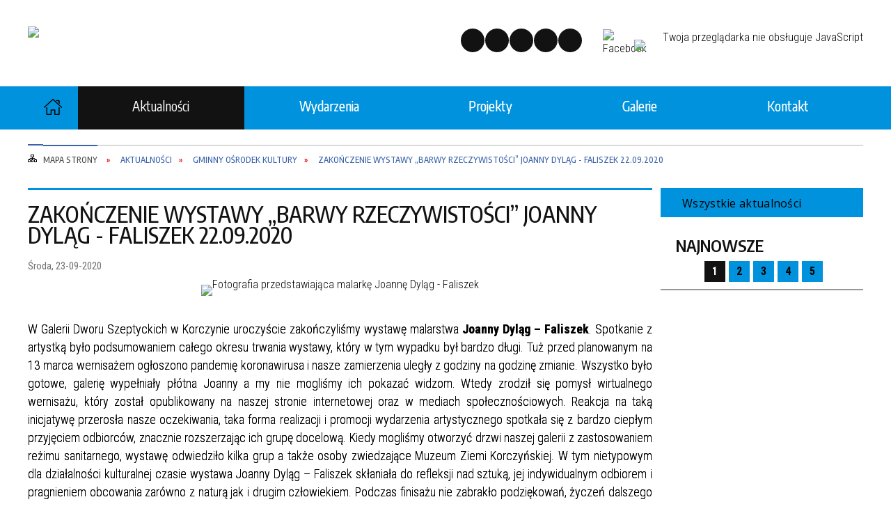

--- FILE ---
content_type: text/html; charset=utf-8
request_url: https://gok.korczyna.pl/aktualnosc-151-zakonczenie_wystawy_barwy.html
body_size: 14626
content:
<!DOCTYPE html>
<html lang="pl"  itemscope="itemscope" itemtype="http://schema.org/WebPage" xmlns="http://www.w3.org/1999/xhtml">
    <head>
        <!-- METAS - - - - - - - - - - - - - - - - - - - - - - - - - - - - - -->
        <title itemprop="name">Zakończenie wystawy „Barwy Rzeczywistości” Joanny Dyląg - Faliszek 22.09.2020 - Gminny Ośrodek Kultury w Korczynie - aktualności</title>
<meta http-equiv="Content-Type" content="text/html; charset=utf-8">
	<meta name="title" content="Zakończenie wystawy „Barwy Rzeczywistości” Joanny Dyląg - Faliszek 22.09.2020 - Gminny Ośrodek Kultury w Korczynie - aktualności">
	<meta name="description" content="Aktualności W Galerii Dworu Szeptyckich w Korczynie uroczyście zakończyliśmy wystawę malarstwa Joanny Dyląd – Faliszek. Spotkanie z artystką było podsumowaniem całego okresu trwania wystawy (...)">
	<meta name="keywords" content="gminny, ośrodek, kultury, gok, korczyna, kultura, sztuka, społeczeństwo, dom, zajęcia, artystyczne, rozwój, imprezy">
	<meta name="author" content="CONCEPT Intermedia www.sam3.pl">
	<meta name="robots" content="index, follow">
        <meta name="viewport" content="width=device-width" >        
        
        <!-- EXTERNALS - - - - - - - - - - - - - - - - - - - - - - - - - - - -->		
        <link rel="shortcut icon" href="/themes/skin_137/images/favicon.ico" >
        <link rel="alternate" type="application/rss+xml"  title="RSS 2.0" href="https://gok.korczyna.pl/aktualnosci.xml">
		
		

		
        	<link rel="stylesheet" type="text/css" media="all" href="/themes/skin_137/css/common.css">
	<link rel="stylesheet" type="text/css" media="all" href="/css/concept.gallery.css">
	<link rel="stylesheet" type="text/css" media="all" href="/css/_global.css">
	<link rel="stylesheet" type="text/css" media="screen" href="/wcag_video_player/ableplayer.min.css">
	<link rel="stylesheet" type="text/css" media="all" href="/css/icons_library.css">
	<link rel="stylesheet" type="text/css" media="screen" href="/css/jquery-ui-1.13.2/jquery-ui.min.css">
	<link rel="stylesheet" type="text/css" media="screen" href="/js/fancyBox/jquery.fancybox.css">
	<link rel="stylesheet" type="text/css" media="print" href="/css/print_strona.css">
	<link rel="stylesheet" type="text/css" media="all" href="/themes/skin_137/css/responsive.css">
	<link rel="stylesheet" type="text/css" media="all" href="/themes/skin_137/css/_multisite.css">
	<link rel="stylesheet" type="text/css" media="all" href="/css/concept-carousel.css">
	<link rel="stylesheet" type="text/css" media="screen" href="/themes/skin_137/css/custom_styles/gminny_osrodek_kultury_custom_styles.css">

        <!-- JAVASCRIPTS - - - - - - - - - - - - - - - - - - - - - - - - - - -->
                <script src="/js/jquery/jquery-1.12.4.min.js"></script>
        <script src="/js/jquery/jquery-3.1.1.min.js"></script>
        <script src="/js/jquery/jquery-ui-1.13.2.min.js"></script>
        <script src="/js/hammer.min.js"></script>
        <script src="/js/jquery/jquery.ui.datepicker.min.js"></script> 
        <script src="/js/jquery/jquery-ui-timepicker-addon.min.js"></script> 
		<script src="/js/whcookies.min.js" ></script>
        
        <script>
//<![CDATA[
document.write("<style>.zajawka { visibility: hidden; }</style>");
//]]>
</script>
        <!-- cdn for modernizr, if you haven't included it already -->
        <!-- script src="http://cdn.jsdelivr.net/webshim/1.12.4/extras/modernizr-custom.js"></script -->
        <!-- polyfiller file to detect and load polyfills -->
        <!-- script src="http://cdn.jsdelivr.net/webshim/1.12.4/polyfiller.js"></script -->

                <script>
        function get_upload_image_size(dimension)
        {
        if($dimension == 'x')
        return 392;
        else
        return 217;
        }
        </script>
        
        <script src="/js/multisite.js"></script>
<script src="/js/menu.min.js"></script>
<script src="/js/functions.js"></script>
<script src="/js/jquery/concept-rotator.js"></script>
<script src="/js/jquery/jquery.easing.1.3.js"></script>
<script src="/js/gsap/TweenMax.min.js"></script>
<script src="/js/gsap/plugins/ScrollToPlugin.min.js"></script>
<script src="/js/gsap/plugins/CSSPlugin.min.js"></script>
<script src="/js/gsap/easing/EasePack.min.js"></script>
<script src="/js/concept.gallery.js?ver=3.0"></script>
<script src="/js/akceslab-ytplayer.js"></script>
<script src="/wcag_video_player/ableplayer.min.js"></script>
<script src="/wcag_video_player/thirdparty/js.cookie.js"></script>
<script src="/js/concept_carousel_v1_0.js"></script>
		
        <meta name=”deklaracja-dostępności” content=”/deklaracja_dostepnosci.html”>
    </head>
        <body class="module-aktualnosci action-show">
       
                <div class="page_title" style="display: none">
            Gminny Ośrodek Kultury w Korczynie - gok.korczyna.pl
<br><span class="data">Wygenerowano:&nbsp;28-01-2026</span>        </div>
        
        <h1 hidden>Gminny Ośrodek Kultury w Korczynie - gok.korczyna.pl
</h1>

        <div id="page_content">       
            <div id="overlay" onclick="clear_other_mobile_active_elements();toggle_body_overflow();"></div>
            <div id="page_container">                <table role="presentation" id="table_1" class="sekcja-paneli" style="width: 100%;">
<tbody>	<tr>
		<td id="FULL_HEAD" class="panel">
			<div>
<div class="wcag_links">
	<div class="links">
		<div class="hidden">
			<a href="#content" data-offset="-300" class="scroll_to">Przejdź do treści</a>
		</div>
		
		<div class="hidden"><div tabindex="0" onclick="jQuery('body').scrollTo('*[id^=\'search_comn_\']'); jQuery('*[id^=\'search_comn_\']').val('').focus();">Przejdź do Wyszukiwarki</div></div>
		<div class="hidden"><a class="mapa_strony" tabindex="0" href="/mapa_strony.html">Przejdź do mapy strony</a></div>
		<div class="hidden"><div tabindex="0" onclick="jQuery('body').scrollTo('*[id^=\'mainMenu_\']'); jQuery(':focusable', jQuery('*[id^=\'mainMenu_\']'))[0].focus();">Przejdź do Menu</div></div>
	</div>
</div>

<script>
	jQuery('.scroll_to').css('cursor' , 'pointer').click(function () {
	var target = jQuery(this).attr('href');
	jQuery('html, body').animate({
	scrollTop: jQuery(target).offset().top -140
	}, 1000);
	});
</script>



        
	

    <div class="miejsce-banerowe logo_w_naglowku " >
        <div class="pole-banerowe noprint" style="flex-grow: 1; " >
<a href="https://gok.korczyna.pl/" target="_blank"><img src="/uploads/pub/img_files/img_160/bb530607293496f2d44616fecba824c467b7e4e9.png" width="100" height="78" alt="Logo nagłówka - kliknięcie spowoduje otwarcie nowego okna" loading="lazy" title="" onclick="jQuery.ajax({
	type:'POST',
	url:'/banery/click/id/160.html',
	dataType:'html'})"><span class="baner_title" style="display:none;">Logo nagłówka</span></a></div>
<div class="noprint pole-banerowe">
<script>
    (function(d){
      var s = d.createElement("script");
      /* uncomment the following line to override default position*/
      /* s.setAttribute("data-position", 3);*/
      /* uncomment the following line to override default size (values: small, large)*/
      /* s.setAttribute("data-size", "small");*/
      /* uncomment the following line to override default language (e.g., fr, de, es, he, nl, etc.)*/
      /* s.setAttribute("data-language", "language");*/
      /* uncomment the following line to override color set via widget (e.g., #053f67)*/
       s.setAttribute("data-color", "#0092DD");
      /* uncomment the following line to override type set via widget (1=person, 2=chair, 3=eye, 4=text)*/
      /* s.setAttribute("data-type", "1");*/
      /* s.setAttribute("data-statement_text:", "Our Accessibility Statement");*/
      /* s.setAttribute("data-statement_url", "http://www.example.com/accessibility")";*/
      /* uncomment the following line to override support on mobile devices*/
      /* s.setAttribute("data-mobile", true);*/
      /* uncomment the following line to set custom trigger action for accessibility menu*/
      /* s.setAttribute("data-trigger", "triggerId")*/
      s.setAttribute("data-account", "MsFIrZrGxc");
      s.setAttribute("src", "https://cdn.userway.org/widget.js");
      (d.body || d.head).appendChild(s);
    })(document)
    </script>
    <noscript>Please ensure Javascript is enabled for purposes of <a href="https://userway.org">website accessibility</a></noscript>
  
</div>
        </div>




    <div class="miejsce-banerowe logo_w_naglowku_zadokowane " >
        <div class="pole-banerowe noprint" style="flex-grow: 1; " >
<a href="https://gok.korczyna.pl/" target="_self"><img src="/uploads/pub/img_files/img_117/848ef429d7a42e7c91fb55a93ee3e9e8fcc0f96f.png" width="60" height="47" alt="logo w nagłówku wersja responsywna" loading="lazy" title="" onclick="jQuery.ajax({
	type:'POST',
	url:'/banery/click/id/117.html',
	dataType:'html'})"><span class="baner_title" style="display:none;">logo w nagłówku wersja responsywna</span></a></div>
        </div>


<script>
    function toggleGlobalPause()
    {
        globalPause = !globalPause;
        jQuery("#hyperss .slide-image").toggleClass("stopped");
        jQuery(".stop-anim").toggleClass("play");

        var x = jQuery(".stop-anim").text();

        if (x == 'Wznów animacje') {
            jQuery(".stop-anim").text("Zatrzymaj animacje");
            jQuery(".stop-anim").attr("title", "Zatrzymaj animacje");
        } else {
            jQuery(".stop-anim").text("Wznów animacje");
            jQuery(".stop-anim").attr("title", "Wznów animacje");
        }
    }
</script>	

<div class="accesible" >
   <div class="stop-anim" title="Zatrzymaj animacje" tabindex="0" onclick="toggleGlobalPause();">Zatrzymaj animacje</div>
        <div class="wheelchair" title="Informacje o dostępności" onclick="location = ('https://gok.korczyna.pl/strona-3354-informacje_o_dostepnosci.html');"></div>
    <div class="deklaracja_dostep" title="Deklaracja dostępności" onclick="location = ('https://gok.korczyna.pl/deklaracja_dostepnosci.html');"></div>
    <div class="deaf" title="Informacje dla niesłyszących" onclick="location = ('https://gok.korczyna.pl/strona-3355-informacje_dla_nieslyszacych.html');"></div>
    <div class="contrast" title="Informacje o kontraście" onclick="location = ('https://gok.korczyna.pl/strona-3356-informacja_o_kontrascie.html');"></div>
    </div>



    <div class="miejsce-banerowe facebook " >
        <div class="pole-banerowe noprint" style="flex-grow: 1; " >
<img src="/uploads/pub/img_files/img_159/fb.jpg" width="32" height="32" alt="Facebook" loading="lazy" title="" onclick="jQuery.ajax({
	type:'POST',
	url:'/banery/click/id/159.html',
	dataType:'html'})"><span class="baner_title" style="display:none;">Facebook</span></div>
        </div>




    <div class="miejsce-banerowe epupbip " >
        <div class="pole-banerowe noprint" style="flex-grow: 1; " >
<a href="https://korczyna.bip.gov.pl/gminne-jednostki-organizacyjne/gminny-osrodek-kultury-w-korczynie.html" target="_blank"><img src="/uploads/pub/img_files/img_148/bip.jpg" width="29" height="36" alt="BIP - kliknięcie spowoduje otwarcie nowego okna" loading="lazy" title="" onclick="jQuery.ajax({
	type:'POST',
	url:'/banery/click/id/148.html',
	dataType:'html'})"><span class="baner_title" style="display:none;">BIP</span></a></div>
        </div>


<section class="component wyszukiwarka-wrapper " >

            <header class="belka hidden-wcag">
            <h2 class="title"><span>Wyszukiwarka</span></h2>
        </header>
    
    <div class="comn-wyszukiwarka" role="search">
        
        
        <div id="search_box_comn_srch_ba1ef23c89d6e295e492815e48dc60fd">
            <span class="warning show-delayed">Twoja przeglądarka nie obsługuje JavaScript</span>
        </div>

        <div class="cl"></div>
    </div>

    <script>
//<![CDATA[
jQuery.ajax({
	type:'POST',
	url:'/Common/getSearchAllForm/disp/none/hash_id/comn_srch_ba1ef23c89d6e295e492815e48dc60fd.html',
	dataType:'html',
	success:function(data, textStatus){jQuery('#search_box_comn_srch_ba1ef23c89d6e295e492815e48dc60fd').html(data);},
	complete:function(XMLHttpRequest, textStatus){wcagstinks(jQuery("#adv_form")); updateAdvSearchWidth(); jQuery("#adv_form");}})
//]]>
</script>
</section>
<div class="cl"></div>
<nav class="glowneMenu" data-component-name="comn_mainmenu" id="mainMenu_e7afe436aa11114b84b9d7edf9d50602-wrapper" aria-labelledby="mainMenu_e7afe436aa11114b84b9d7edf9d50602-label">   
    <h2 id="mainMenu_e7afe436aa11114b84b9d7edf9d50602-label" class="hidden-wcag">Menu główne </h2>
    <div class="okazja_top2"></div>
    <div class="okazja_top3"></div>
    		
				
        <ul class="mainMenu simplified " id="comn_e7afe436aa11114b84b9d7edf9d50602">
         <li class="block block_nr_1" id="comn_e7afe436aa11114b84b9d7edf9d50602_pos_1" data-color="#0092DD">
<a target="_self" class="menu-level-1 no-submenu" style="color:#fff; border-color:#0092DD; background: #0092DD;" href="/"><span class="menu_select_left" style="background:#0092DD;"></span><span class="menu_select_right" style="background:#0092DD;"></span><span class="menu_select_bottom" style="background:#0092DD;"></span><span style="background:#0092DD;" class="tytul_menu">Strona główna</span></a>
</li> <li class="block block_nr_2" id="comn_e7afe436aa11114b84b9d7edf9d50602_pos_2" data-color="#0092DD">
<a target="_self" class="menu-level-1 no-submenu" style="color:#fff; border-color:#0092DD; background: #0092DD;" href="/aktualnosci-lista.html"><span class="menu_select_left" style="background:#0092DD;"></span><span class="menu_select_right" style="background:#0092DD;"></span><span class="menu_select_bottom" style="background:#0092DD;"></span><span style="background:#0092DD;" class="tytul_menu">Aktualności</span></a>
</li> <li class="block block_nr_3" id="comn_e7afe436aa11114b84b9d7edf9d50602_pos_3" data-color="#0092DD">
<a target="_self" class="menu-level-1 no-submenu" style="color:#fff; border-color:#0092DD; background: #0092DD;" href="/strona-3473-wydarzenia.html"><span class="menu_select_left" style="background:#0092DD;"></span><span class="menu_select_right" style="background:#0092DD;"></span><span class="menu_select_bottom" style="background:#0092DD;"></span><span style="background:#0092DD;" class="tytul_menu">Wydarzenia</span></a>
</li> <li class="block block_nr_4" id="comn_e7afe436aa11114b84b9d7edf9d50602_pos_4" data-color="#0092DD">
<a target="_self" class="menu-level-1 no-submenu" style="color:#fff; border-color:#0092DD; background: #0092DD;" href="/strona-3495-projekty.html"><span class="menu_select_left" style="background:#0092DD;"></span><span class="menu_select_right" style="background:#0092DD;"></span><span class="menu_select_bottom" style="background:#0092DD;"></span><span style="background:#0092DD;" class="tytul_menu">Projekty</span></a>
</li> <li class="block block_nr_5" id="comn_e7afe436aa11114b84b9d7edf9d50602_pos_5" data-color="#0092DD">
<a target="_self" class="menu-level-1 no-submenu" style="color:#fff; border-color:#0092DD; background: #0092DD;" href="/galerie.html"><span class="menu_select_left" style="background:#0092DD;"></span><span class="menu_select_right" style="background:#0092DD;"></span><span class="menu_select_bottom" style="background:#0092DD;"></span><span style="background:#0092DD;" class="tytul_menu">Galerie</span></a>
</li> <li class="block block_nr_6" id="comn_e7afe436aa11114b84b9d7edf9d50602_pos_6" data-color="#0092DD">
<a target="_self" class="menu-level-1 no-submenu" style="color:#fff; border-color:#0092DD; background: #0092DD;" href="/strona-3387-kontakt.html"><span class="menu_select_left" style="background:#0092DD;"></span><span class="menu_select_right" style="background:#0092DD;"></span><span class="menu_select_bottom" style="background:#0092DD;"></span><span style="background:#0092DD;" class="tytul_menu">Kontakt</span></a>
</li>        </ul>
		
		                <script>
//<![CDATA[
                var candidate = document.getElementById('comn_e7afe436aa11114b84b9d7edf9d50602_pos_2');
                candidate.className += ' sel';
        
//]]>
</script>                 		
    </nav>
<div class="cl"></div>			</div>
		</td>
	</tr>
	<tr>
		<td id="PAN_HEAD" class="panel">
			<div>
<nav class="navigator" id="breadcrumbs" aria-labelledby="breadcrumbs-label">
    <h2 id="breadcrumbs-label" class="hidden-wcag">Breadcrumbs</h2>
    
    <ul itemscope itemtype="http://schema.org/BreadcrumbList">
        
    <li itemprop="itemListElement" itemscope itemtype="http://schema.org/ListItem"><a class="navigator_home" property="item" typeof="WebPage" itemprop="item" itemtype="https://schema.org/Thing" itemscope="itemscope" id="nav-pos-mapa_strony" href="/mapa_strony.html"><span itemprop="name">Mapa Strony</span></a><meta itemprop="position" content="1"></li><li itemprop="itemListElement" itemscope itemtype="http://schema.org/ListItem"><a property="item" typeof="WebPage" itemprop="item" itemtype="https://schema.org/Thing" itemscope="itemscope" id="nav-pos-aktualnosci" href="/aktualnosci-lista.html"><span itemprop="name">Aktualności</span></a><meta itemprop="position" content="2"></li><li itemprop="itemListElement" itemscope itemtype="http://schema.org/ListItem"><a property="item" typeof="WebPage" itemprop="item" itemtype="https://schema.org/Thing" itemscope="itemscope" id="nav-pos-gminny_osrodek_kultury" href="/aktualnosci-30-gminny_osrodek_kultury.html"><span itemprop="name">Gminny Ośrodek Kultury</span></a><meta itemprop="position" content="3"></li><li itemprop="itemListElement" itemscope itemtype="http://schema.org/ListItem"><a property="item" typeof="WebPage" itemprop="item" itemtype="https://schema.org/Thing" itemscope="itemscope" id="nav-pos-zakonczenie_wystawy_barwy" href="/aktualnosc-151-zakonczenie_wystawy_barwy.html"><span itemprop="name">Zakończenie wystawy „Barwy Rzeczywistości” Joanny Dyląg - Faliszek 22.09.2020</span></a><meta itemprop="position" content="4"></li>        
    </ul>

</nav>
			</div>
		</td>
	</tr>
</tbody></table>
<table role="presentation" id="table_2" class="sekcja-paneli" style="width: 100%;">
<tbody>	<tr>
		<td id="PAN_1" class="panel">
			<div>


    <div class="miejsce-banerowe baner_w_centralnym_panelu_u_gory_897x100 puste" >
                </div>


				<div id='content'><div class="messages">
            
    
    
    </div>


<article class="" itemscope itemtype="http://schema.org/NewsArticle" itemid="news-151">

    <meta itemprop="description" content="W Galerii Dworu Szeptyckich w Korczynie uroczyście zakończyliśmy wystawę malarstwa Joanny Dyląd – Faliszek. Spotkanie z artystką było podsumowaniem całego okresu trwania wystawy (...)">
    <meta itemprop="datePublished" content="2020-09-23T11:17:05+02:00">

    <header>

        <span class="etykieta_zajawka">
            <span class="label" style="background: #0092DD; border-color: #0092DD;" title=""></span>        </span>	

        <h2 class="title" itemprop="headline">
            Zakończenie wystawy „Barwy Rzeczywistości” Joanny Dyląg - Faliszek 22.09.2020        </h2>
    </header>

    
    <span class="info"><strong aria-hidden="true" class="date" title="Data publikacji">Środa, 23-09-2020</strong><strong class="hidden-wcag" >Data publikacji, Środa, 23-09-2020</strong><span class="info_seperator" aria-hidden="true">,</span> <strong aria-hidden="true" class="author" title="Autor">Aleksandra Prugar</strong><strong class="hidden-wcag" >Autor, Aleksandra Prugar</strong><span class="info_seperator" aria-hidden="true">,</span> <strong aria-hidden="true" class="views" title="Liczba wyświetleń">1949</strong><strong class="hidden-wcag" >Ilość wyświetleń, 1949</strong></span>                    

                
			<span class="grafika_tresc" style="max-width:1150px">           
				<a class="fancybox" href="/uploads/pub/news/news_151/zajawki/bb2d43afe83d685e4cb35d72372b7ab47f9d2e0d.jpg"><img alt="Fotografia przedstawiająca malarkę Joannę Dyląg - Faliszek" style="max-width: 1150px; height: auto;" itemprop="image" src="https://gok.korczyna.pl/uploads/pub/news/news_151/zajawki/normal_bb2d43afe83d685e4cb35d72372b7ab47f9d2e0d.jpg"></a>				
								
			</span>
		
    <div class="tresc" itemprop="articleBody">
        <p style="text-align: justify;">W Galerii Dworu Szeptyckich w Korczynie uroczyście zakończyliśmy wystawę malarstwa <strong>Joanny Dyląg &ndash; Faliszek</strong>. Spotkanie z artystką było podsumowaniem całego okresu trwania wystawy, kt&oacute;ry w tym wypadku był bardzo długi. Tuż przed planowanym na 13 marca wernisażem ogłoszono pandemię koronawirusa i nasze zamierzenia uległy z godziny na godzinę zmianie. Wszystko było gotowe, galerię wypełniały pł&oacute;tna Joanny a my nie mogliśmy ich pokazać widzom. Wtedy zrodził się pomysł wirtualnego wernisażu, kt&oacute;ry został opublikowany na naszej stronie internetowej oraz w mediach społecznościowych. Reakcja na taką inicjatywę przerosła nasze oczekiwania, taka forma realizacji i promocji wydarzenia artystycznego spotkała się z bardzo ciepłym przyjęciem odbiorc&oacute;w, znacznie rozszerzając ich grupę docelową. Kiedy mogliśmy otworzyć drzwi naszej galerii z zastosowaniem reżimu sanitarnego, wystawę odwiedziło kilka grup a także osoby zwiedzające Muzeum Ziemi Korczyńskiej. W tym nietypowym dla działalności kulturalnej czasie wystawa Joanny Dyląg &ndash; Faliszek skłaniała do refleksji nad sztuką, jej indywidualnym odbiorem i pragnieniem obcowania zar&oacute;wno z naturą jak i drugim człowiekiem. Podczas finisażu nie zabrakło podziękowań, życzeń dalszego rozwoju artystycznego dla artystki oraz zapewnienia zar&oacute;wno od strony Gminy Korczyna reprezentowanej przez Zastępcę W&oacute;jta Katarzynę Urbanek jak i dyrektora Gminnego Ośrodka Kultury w Korczynie Wojciecha Tomkiewicza, że instytucje te nadal wspierać będą inicjatywy kulturalno &ndash; artystyczne oraz promocję młodych talent&oacute;w.</p>    </div>

    <aside class="left" style="max-width:100%;">
        
    <section class="powiazane" data-component-name="galp_powiazane_galerie" id="galp_d539d95ea003d21c4453b0be68430d78"> 

        <header class="belka">
            <h2 class="title">
                <span>Powiązane galerie:</span>
            </h2>
        </header>

        <ul class="powiazane-galerie-list"><li class="powiazane-galerie-wrapper"><h3><a href="/galerie-31-zakonczenie_wystawy_barwy.html">Zakończenie wystawy „Barwy Rzeczywistości” Joanny Dyląg - Faliszek 22.09.2020</a></h3><div class="galeria-wstrzyknieta">    
    <p class="gal-inj tiles">
        <span id="g_31_8416" class="concept-gallery">
                
                            <img class="itemGallery concept-gallery-properties" src="/images-design/concept_gallery-icon-tinymce-tiles.jpg" alt="Zakończenie wystawy „Barwy Rzeczywistości” Joanny Dyląg - Faliszek 22.09.2020" title="Zakończenie wystawy „Barwy Rzeczywistości” Joanny Dyląg - Faliszek 22.09.2020" data-mce-params="gallery:31;type:tiles;preview:0;rowLimit:0;thumbHeight:217;thumbWidth:0;salt:8416;alignThumbnails:justify;inlineSlideshowPhotoFormat:1;thumbnailTitles:hidden;view_id:4;inj_slideshow_time:10;inj_slideshow_start:false;inj_gal_gname:false;inj_gal_fname:false;prefix:mini" >
                            
                            <span class="preloaded-photos">                    
                <!--<ul class="preloaded-photos">-->
                                        <!--<li>-->
                        <img style="max-width: 392px; max-height: 217px; " alt="" src="/uploads/pub/galp/gal_31/media/mini_15139c2d874be02aaf1418cc0054e0a328c6f053.JPG">                    <!--</li>-->
                                        <!--<li>-->
                        <img style="max-width: 392px; max-height: 217px; " alt="" src="/uploads/pub/galp/gal_31/media/mini_1badc6e7c57d0cadae57699209f5318750b94b54.JPG">                    <!--</li>-->
                                        <!--<li>-->
                        <img style="max-width: 392px; max-height: 217px; " alt="" src="/uploads/pub/galp/gal_31/media/mini_42bf016c3a826f6649693747fd21ceaa67c49f1d.JPG">                    <!--</li>-->
                                        <!--<li>-->
                        <img style="max-width: 392px; max-height: 217px; " alt="" src="/uploads/pub/galp/gal_31/media/mini_cd110ece5194ed66d0e1ad0a430d70b9d2c50d59.JPG">                    <!--</li>-->
                                        <!--<li>-->
                        <img style="max-width: 392px; max-height: 217px; " alt="" src="/uploads/pub/galp/gal_31/media/mini_5e756320c2b84710ecd3b7be2db658e2bffc18fc.JPG">                    <!--</li>-->
                                        <!--<li>-->
                        <img style="max-width: 392px; max-height: 217px; " alt="" src="/uploads/pub/galp/gal_31/media/mini_a6965d244877747ec81f45310f12247df5c16459.JPG">                    <!--</li>-->
                                        <!--<li>-->
                        <img style="max-width: 392px; max-height: 217px; " alt="" src="/uploads/pub/galp/gal_31/media/mini_9c2db8f8dea269e7253790851ffdfc1ad1e8594a.JPG">                    <!--</li>-->
                                        <!--<li>-->
                        <img style="max-width: 392px; max-height: 217px; " alt="" src="/uploads/pub/galp/gal_31/media/mini_6a259553594d5077764b1c8c969d4fb6b2575b0d.JPG">                    <!--</li>-->
                                        <!--<li>-->
                        <img style="max-width: 392px; max-height: 217px; " alt="" src="/uploads/pub/galp/gal_31/media/mini_7d314b7a1dff2003dc91acc8bdccb5c6298a9223.JPG">                    <!--</li>-->
                                        <!--<li>-->
                        <img style="max-width: 392px; max-height: 217px; " alt="" src="/uploads/pub/galp/gal_31/media/mini_1901b5d7b39372f71598f20735dddc3c9592f1c1.JPG">                    <!--</li>-->
                                        <!--<li>-->
                        <img style="max-width: 392px; max-height: 217px; " alt="" src="/uploads/pub/galp/gal_31/media/mini_bb2a15b0c3af99d60fed37cabdfa34eadec8f744.JPG">                    <!--</li>-->
                                        <!--<li>-->
                        <img style="max-width: 392px; max-height: 217px; " alt="" src="/uploads/pub/galp/gal_31/media/mini_fde9191300019e1a00bec3ba731cf53d3a0ffb1e.JPG">                    <!--</li>-->
                                        <!--<li>-->
                        <img style="max-width: 392px; max-height: 217px; " alt="" src="/uploads/pub/galp/gal_31/media/mini_532f318955f0b0b18c641c19678bfb777de5d887.JPG">                    <!--</li>-->
                                        <!--<li>-->
                        <img style="max-width: 392px; max-height: 217px; " alt="" src="/uploads/pub/galp/gal_31/media/mini_ab695e81983526e9a9f1f593c5c9fa2fff293575.JPG">                    <!--</li>-->
                                        <!--<li>-->
                        <img style="max-width: 392px; max-height: 217px; " alt="" src="/uploads/pub/galp/gal_31/media/mini_98687ebe65d8d62732185f12336f1c70b0bb3768.JPG">                    <!--</li>-->
                                        <!--<li>-->
                        <img style="max-width: 392px; max-height: 217px; " alt="" src="/uploads/pub/galp/gal_31/media/mini_47507ad5f2740663cbd4f01cc5a01d0346740a63.JPG">                    <!--</li>-->
                                        <!--<li>-->
                        <img style="max-width: 392px; max-height: 217px; " alt="" src="/uploads/pub/galp/gal_31/media/mini_4442c21062af354632c0dc23b73502b8f923824a.JPG">                    <!--</li>-->
                                        <!--<li>-->
                        <img style="max-width: 392px; max-height: 217px; " alt="" src="/uploads/pub/galp/gal_31/media/mini_25d3e4b605d5860482623d96743fd51e6f8e53f7.JPG">                    <!--</li>-->
                                        <!--<li>-->
                        <img style="max-width: 392px; max-height: 217px; " alt="" src="/uploads/pub/galp/gal_31/media/mini_420704b1e121040ef684c2521d253212dea5d6e5.JPG">                    <!--</li>-->
                                        <!--<li>-->
                        <img style="max-width: 392px; max-height: 217px; " alt="" src="/uploads/pub/galp/gal_31/media/mini_def30866fed6790a7195ae08ba79c98393a0ed57.JPG">                    <!--</li>-->
                                        <!--<li>-->
                        <img style="max-width: 392px; max-height: 217px; " alt="" src="/uploads/pub/galp/gal_31/media/mini_f4da4c83abee9d6b3ba07cf6e8cf6bcb96c39366.JPG">                    <!--</li>-->
                                        <!--<li>-->
                        <img style="max-width: 392px; max-height: 217px; " alt="" src="/uploads/pub/galp/gal_31/media/mini_4942b022660314bd6a24bdc2caef8ca9be40d126.JPG">                    <!--</li>-->
                                        <!--<li>-->
                        <img style="max-width: 392px; max-height: 217px; " alt="" src="/uploads/pub/galp/gal_31/media/mini_a9e383a3195dbb1d10d97d4281acd645e2f298ec.JPG">                    <!--</li>-->
                                        <!--<li>-->
                        <img style="max-width: 392px; max-height: 217px; " alt="" src="/uploads/pub/galp/gal_31/media/mini_7cf73c8bfe17c1ce4b0f2a4b4551e047a688e59d.JPG">                    <!--</li>-->
                                        <!--<li>-->
                        <img style="max-width: 392px; max-height: 217px; " alt="" src="/uploads/pub/galp/gal_31/media/mini_4aa6ee6e2c754b734f6259e16a8d04e041bb2490.JPG">                    <!--</li>-->
                                        <!--<li>-->
                        <img style="max-width: 392px; max-height: 217px; " alt="" src="/uploads/pub/galp/gal_31/media/mini_65bcd49ad0675927076b4521a6de98df864cc6e7.JPG">                    <!--</li>-->
                                        <!--<li>-->
                        <img style="max-width: 392px; max-height: 217px; " alt="" src="/uploads/pub/galp/gal_31/media/mini_e416c2e0e2d623c357b8cd53e09eb834b819f9ae.JPG">                    <!--</li>-->
                                        <!--<li>-->
                        <img style="max-width: 392px; max-height: 217px; " alt="" src="/uploads/pub/galp/gal_31/media/mini_442aa13caf763a07f2938890a30e40f2992d8c73.JPG">                    <!--</li>-->
                                        <!--<li>-->
                        <img style="max-width: 392px; max-height: 217px; " alt="" src="/uploads/pub/galp/gal_31/media/mini_610d872a8123ea07f462cdf85f1eef64df90f71e.JPG">                    <!--</li>-->
                                        <!--<li>-->
                        <img style="max-width: 392px; max-height: 217px; " alt="" src="/uploads/pub/galp/gal_31/media/mini_86056f08b09aabff3f62def01cd1a08006d4011b.JPG">                    <!--</li>-->
                                        <!--<li>-->
                        <img style="max-width: 392px; max-height: 217px; " alt="" src="/uploads/pub/galp/gal_31/media/mini_46e0b2a6c69b3b19dbf817be22d09c14f59ed4cc.JPG">                    <!--</li>-->
                                        <!--<li>-->
                        <img style="max-width: 392px; max-height: 217px; " alt="" src="/uploads/pub/galp/gal_31/media/mini_6113057ac8334d51afe0bb19aea99db546223266.JPG">                    <!--</li>-->
                                        <!--<li>-->
                        <img style="max-width: 392px; max-height: 217px; " alt="" src="/uploads/pub/galp/gal_31/media/mini_1ddb3172edf95681d59a4a6ce9e63aa729fe2367.JPG">                    <!--</li>-->
                                        <!--<li>-->
                        <img style="max-width: 392px; max-height: 217px; " alt="" src="/uploads/pub/galp/gal_31/media/mini_fdc394de836db5cd7279fab8fa58b2c3d850a423.jpg">                    <!--</li>-->
                                    <!--</ul>-->
                </span>
        </span>
    </p>    
</div>
   
</li></ul>    </section>

       
    </aside>
	
	


    <footer class="bottom">
        
                                    <ul class="actions">
			<li class="prev" title="Przejdź do poprzedniej aktualności" onclick="location=('/aktualnosc-150-program_xvii_nocy_nietoperzy.html');"><span class="hidden-wcag">Przejdź do - aktualność </span>Poprzednia</li>
			<li class="next" title="Przejdź do następnej aktualności" onclick="location=('/aktualnosc-155-xvii_podkarpacka_noc_nietoperzy_25.html');"><span class="hidden-wcag">Przejdź do - aktualność </span>Następna</li>
		<li title="Pobierz plik Pdf z treścią" class="pdf" onclick="location=('https://converter.sam3.pl/convert.php?url=https://gok.korczyna.pl/aktualnosc-151-zakonczenie_wystawy_barwy.html&amp;title=Zakonczenie_wystawy_Barwy_Rzeczywistosci_Joanny_Dylag_Faliszek_22_09_2020');"><span class="hidden-wcag">Pobierz artykuł w formie pliku </span>Pdf</li>					<li class="print" title="Drukuj treść" onclick="window.print();">Drukuj<span class="hidden-wcag"> treść tego artykułu</span></li>
			<li class="back" title="Powrót" onclick="history.back();">Powrót<span class="hidden-wcag"> do poprzedniej strony</span></li>
			<li class="zglos" title="Kontakt" onclick="location=('/kontakt.html');">Kontakt<span class="hidden-wcag"> na stronie Kontakt</span></li>
	                
</ul>        <div class="cl"></div>
    </footer>
</article>

<div class="cl"></div>

    <div class="noprint">
        
<section class="component" data-component-name="news_aktualnosci_inne" id="news_bee166e0051a5637eb4ffbc362e6fc8a"> 

    <header class="belka">
        <h2 class="title">
            <a href="/aktualnosci-30-Gminny+O%C5%9Brodek+Kultury.html">Czytaj inne aktualności w kategorii:&nbsp;Gminny Ośrodek Kultury</a>        </h2>
    </header>

    <ul class="zaj-list switcher view_normal size-thumb columns-1">	<li class="zaj-wrapper" ><div class="zajawka news_zaj "><a target="_self" href="/aktualnosc-2532-jak_to_w_tej_stajence_sie_stalo_s.html"><span class="box-left" style="width: 291px;">
    <img alt="Jak to w tej stajence się stało..." loading="lazy" width="291" height="172" src="/uploads/pub/news/news_2532/zajawki/thumb_86fa3beab3bf891125a2cd27030437cf8c118b0a.png">
</span>

<span class="box-right">
     
<span class="prewrap">
  <span class="title-wrapper">
  <span class="title">    
    <span class="etykieta_zajawka">      
    	<span class="label" style="background: #0092DD; border-color: #0092DD;" title=""></span>      
    </span>    
    „Jak to w tej stajence się stało…” – zaproszenie na widowisko kolędnicze w Korczynie    
  </span>
  </span>
  </span>
  <span class="info">
    <span class="info"><strong aria-hidden="true" class="date" title="Data publikacji">Poniedziałek, 26-01-2026</strong><strong class="hidden-wcag" >Data publikacji, Poniedziałek, 26-01-2026</strong><span class="info_seperator" aria-hidden="true">,</span> <strong aria-hidden="true" class="author" title="Autor">Paweł Fiejdasz</strong><strong class="hidden-wcag" >Autor, Paweł Fiejdasz</strong><span class="info_seperator" aria-hidden="true">,</span> <strong aria-hidden="true" class="views" title="Liczba wyświetleń">27</strong><strong class="hidden-wcag" >Ilość wyświetleń, 27</strong></span>
  </span>
  <span class="tresc">
    Gminny Ośrodek Kultury w Korczynie, Dom Dziennego Pobytu Senior-Wigor w Korczynie oraz Szkoła Podstawowa im. A. Fredry w Korczynie serdecznie zapraszają na wyjątkowe widowisko kolędnicze, inspirowane utworem „Jasełka” Jana Lemańskiego.
  </span>
  <span class="link">
    Więcej »
  </span>
  <span class="zajawka_click">
    kliknij, aby przejść do dalszej części informacji
  </span>

</span>
</a></div>	</li>	<li class="zaj-wrapper" ><div class="zajawka news_zaj "><a target="_self" href="/aktualnosc-2529-mlode_talenty_rywalizowaly_w_xviii.html"><span class="box-left" style="width: 291px;">
    <img alt="Gminny Przegląd Pieśni Bożonarodzeniowych w Iskrzyni, 2026" loading="lazy" width="291" height="172" src="/uploads/pub/news/news_2529/zajawki/thumb_e3b3a2a3381eaeda298e0c33b3bf46035664c965.jpg">
</span>

<span class="box-right">
     
<span class="prewrap">
  <span class="title-wrapper">
  <span class="title">    
    <span class="etykieta_zajawka">      
    	<span class="label" style="background: #0092DD; border-color: #0092DD;" title=""></span>      
    </span>    
    Młode talenty rywalizowały w XVIII Gminnym Przeglądzie Pieśni Bożonarodzeniowych w Iskrzyni    
  </span>
  </span>
  </span>
  <span class="info">
    <span class="info"><strong aria-hidden="true" class="date" title="Data publikacji">Poniedziałek, 26-01-2026</strong><strong class="hidden-wcag" >Data publikacji, Poniedziałek, 26-01-2026</strong><span class="info_seperator" aria-hidden="true">,</span> <strong aria-hidden="true" class="author" title="Autor">Paweł Fiejdasz</strong><strong class="hidden-wcag" >Autor, Paweł Fiejdasz</strong><span class="info_seperator" aria-hidden="true">,</span> <strong aria-hidden="true" class="views" title="Liczba wyświetleń">50</strong><strong class="hidden-wcag" >Ilość wyświetleń, 50</strong></span>
  </span>
  <span class="tresc">
    W sali Domu Ludowego w Iskrzyni odbył się XVIII Gminny Przegląd Pieśni Bożonarodzeniowych, który po raz kolejny zgromadził liczną grupę młodych wykonawców.
  </span>
  <span class="link">
    Więcej »
  </span>
  <span class="zajawka_click">
    kliknij, aby przejść do dalszej części informacji
  </span>

</span>
</a></div>	</li>	<li class="zaj-wrapper" ><div class="zajawka news_zaj "><a target="_self" href="/aktualnosc-2526-jarmark_korczynski_2026_ogloszenie_o.html"><span class="box-left" style="width: 291px;">
    <img alt="Rozeznanie rynku" loading="lazy" width="291" height="172" src="/uploads/pub/news/news_2526/zajawki/thumb_f98c051e630d60e456db1a90169a15197661c1f2.png">
</span>

<span class="box-right">
     
<span class="prewrap">
  <span class="title-wrapper">
  <span class="title">    
    <span class="etykieta_zajawka">      
    	<span class="label" style="background: #0092DD; border-color: #0092DD;" title=""></span>      
    </span>    
    Jarmark Korczyński 2026 - ogłoszenie o rozeznaniu rynkowym    
  </span>
  </span>
  </span>
  <span class="info">
    <span class="info"><strong aria-hidden="true" class="date" title="Data publikacji">Piątek, 23-01-2026</strong><strong class="hidden-wcag" >Data publikacji, Piątek, 23-01-2026</strong><span class="info_seperator" aria-hidden="true">,</span> <strong aria-hidden="true" class="author" title="Autor">Paweł Fiejdasz</strong><strong class="hidden-wcag" >Autor, Paweł Fiejdasz</strong><span class="info_seperator" aria-hidden="true">,</span> <strong aria-hidden="true" class="views" title="Liczba wyświetleń">52</strong><strong class="hidden-wcag" >Ilość wyświetleń, 52</strong></span>
  </span>
  <span class="tresc">
    Ogłoszenie o rozeznaniu rynkowym dotyczące kompleksowej organizacji Jarmarku Korczyńskiego 2026.
  </span>
  <span class="link">
    Więcej »
  </span>
  <span class="zajawka_click">
    kliknij, aby przejść do dalszej części informacji
  </span>

</span>
</a></div>	</li>	</ul>
    <div class="link" style="float:right;">
        <a class="act" title="pozostałe z kategorii" href="/aktualnosci-30-Gminny+O%C5%9Brodek+Kultury.html">Pozostałe w kategorii</a>    </div>
	
	<div class="clr"></div>

</section>
    </div>
     

<script>
    function get_upload_image_size(dimension)
    {
        if (dimension == 'x')
            return 392;
        else
            return 217;
    }

    jQuery(document).ready(function () {
        gallery_inject('mini');
    });
</script>  
<script src="/js/fancyBox/jquery.fancybox.min.js" ></script>

<script>
    jQuery('.fancybox').fancybox({
        transitionIn	:	'fade',
		transitionOut	:	'fade',
        speedIn         :	600, 
		speedOut		:	200, 
        autoScale: true,
        closeBtn: false,
        beforeShow: function () {
         
            var imgAlt = jQuery(this.element).find("img").attr("alt");
                       
            if (imgAlt) {
                this.title = imgAlt;
                jQuery(".fancybox-image").attr("alt", imgAlt);
            } else {
                this.title = '';											   
            }

            this.title = (this.title ? '<h4>' + this.title + '</h4>' : '') ;
            if (this.group.length > 1) {
                this.title += '<span class="counter">Zdjęcie ' + (this.index + 1) + ' z ' + this.group.length + '</span>';
                if (jQuery.fancybox.player.isActive) {
                    this.title += '<a href="javascript:jQuery.fancybox.play();" title="Wyłącz pokaz zdjęć" class="myPlay myPlayON" onclick="jQuery(\'.myPlay\').toggleClass(\'myPlayON\')">Zatrzymaj</a>';
                } else {
                    this.title += '<a href="javascript:jQuery.fancybox.play();" title="Włącz pokaz zdjęć" class="myPlay" onclick="jQuery(\'.myPlay\').toggleClass(\'myPlayON\')">Uruchom</a>';
                }
            }
            this.title += '<a onClick="parent.jQuery.fancybox.close();" alt="Zamknij" title="Zamyka okno" class="fancybox-item fancybox-close" href="javascript:;">Zamknij</a>';
        },
        helpers: {
            title: {
                type: 'inside',
                position: 'top',
            }
        },
        afterShow: function () {
            // odkomentuj v2 zeby uruchomic FancyBox-a z focusem
            //jQuery(this.content).attr("tabindex",1).focus(); // v1
            //jQuery('.fancybox-wrap a').first().focus(); // v2
        }
    });
</script>

				</div>


    <div class="miejsce-banerowe baner_w_centralnym_panelu_na_dole puste" >
                </div>


			</div>
		</td>
		<td id="PAN_2" class="panel">
			<div>


    <div class="miejsce-banerowe baner_w_prawym_panelu_u_gory_291x100 puste" >
                </div>


<div><nav class="aktu_menu component" aria-labelledby="news_96e8f640b0cbac5f157baa50a01341b1-label">
    <h2 id="news_96e8f640b0cbac5f157baa50a01341b1-label" class="hidden-wcag">Menu modułowe - Aktualności</h2>

            <header class="belka">
            <h2 class="title"><span>Menu</span></h2>
        </header>
    
    <ul class="portal-menu" id="news_96e8f640b0cbac5f157baa50a01341b1">
        <li id="level-1-news_96e8f640b0cbac5f157baa50a01341b1-30" class="level-1"><a href="/aktualnosci-30-gminny_osrodek_kultury.html"><span class="label" style="background: #0092DD; border-color: #0092DD;" title=""></span>Wszystkie aktualności</a></li>    </ul>

    <script>
        jQuery(document).ready(function () {
            highlight_menu_item('news_96e8f640b0cbac5f157baa50a01341b1', ["0", "30"]);
        });
    </script>
</nav>
</div>
<section class="component" id="news_026e01378630ece3e9a5fffe6746f5f2">    

            <header class="belka">   
            			
                <h2 class="title">
                    <a title="Najnowsze" href="/aktualnosci-lista.html">Najnowsze</a>                </h2>	
            
            <div class="numbers"><div class="sel" ><span aria-hidden="true">1</span><span class="hidden-wcag">Wybierz element 1</span></div><div  ><span aria-hidden="true">2</span><span class="hidden-wcag">Wybierz element 2</span></div><div  ><span aria-hidden="true">3</span><span class="hidden-wcag">Wybierz element 3</span></div><div  ><span aria-hidden="true">4</span><span class="hidden-wcag">Wybierz element 4</span></div><div  ><span aria-hidden="true">5</span><span class="hidden-wcag">Wybierz element 5</span></div></div>        </header>	

    
    <ul class="zaj-list switcher view_normal size-thumb columns-1" id="news_026e01378630ece3e9a5fffe6746f5f2-switcher">	<li class="zaj-wrapper"  id="news_026e01378630ece3e9a5fffe6746f5f2-0"><div class="zajawka news_zaj "><a target="_self" href="/aktualnosc-2532-jak_to_w_tej_stajence_sie_stalo_s.html"><span class="box-left" style="width: 291px;">
    <img alt="Jak to w tej stajence się stało..." loading="lazy" width="291" height="172" src="/uploads/pub/news/news_2532/zajawki/thumb_86fa3beab3bf891125a2cd27030437cf8c118b0a.png">
</span>

<span class="box-right">
     
<span class="prewrap">
  <span class="title-wrapper">
  <span class="title">    
    <span class="etykieta_zajawka">      
    	<span class="label" style="background: #0092DD; border-color: #0092DD;" title=""></span>      
    </span>    
    „Jak to w tej stajence się stało…” – zaproszenie na widowisko kolędnicze w Korczynie    
  </span>
  </span>
  </span>
  <span class="info">
    <span class="info"><strong aria-hidden="true" class="date" title="Data publikacji">Poniedziałek, 26-01-2026</strong><strong class="hidden-wcag" >Data publikacji, Poniedziałek, 26-01-2026</strong><span class="info_seperator" aria-hidden="true">,</span> <strong aria-hidden="true" class="author" title="Autor">Paweł Fiejdasz</strong><strong class="hidden-wcag" >Autor, Paweł Fiejdasz</strong><span class="info_seperator" aria-hidden="true">,</span> <strong aria-hidden="true" class="views" title="Liczba wyświetleń">27</strong><strong class="hidden-wcag" >Ilość wyświetleń, 27</strong></span>
  </span>
  <span class="tresc">
    Gminny Ośrodek Kultury w Korczynie, Dom Dziennego Pobytu Senior-Wigor w Korczynie oraz Szkoła Podstawowa im. A. Fredry w Korczynie serdecznie zapraszają na wyjątkowe widowisko kolędnicze, inspirowane utworem „Jasełka” Jana Lemańskiego.
  </span>
  <span class="link">
    Więcej »
  </span>
  <span class="zajawka_click">
    kliknij, aby przejść do dalszej części informacji
  </span>

</span>
</a></div>	</li>	<li class="zaj-wrapper"  id="news_026e01378630ece3e9a5fffe6746f5f2-1"><div class="zajawka news_zaj "><a target="_self" href="/aktualnosc-2529-mlode_talenty_rywalizowaly_w_xviii.html"><span class="box-left" style="width: 291px;">
    <img alt="Gminny Przegląd Pieśni Bożonarodzeniowych w Iskrzyni, 2026" loading="lazy" width="291" height="172" src="/uploads/pub/news/news_2529/zajawki/thumb_e3b3a2a3381eaeda298e0c33b3bf46035664c965.jpg">
</span>

<span class="box-right">
     
<span class="prewrap">
  <span class="title-wrapper">
  <span class="title">    
    <span class="etykieta_zajawka">      
    	<span class="label" style="background: #0092DD; border-color: #0092DD;" title=""></span>      
    </span>    
    Młode talenty rywalizowały w XVIII Gminnym Przeglądzie Pieśni Bożonarodzeniowych w Iskrzyni    
  </span>
  </span>
  </span>
  <span class="info">
    <span class="info"><strong aria-hidden="true" class="date" title="Data publikacji">Poniedziałek, 26-01-2026</strong><strong class="hidden-wcag" >Data publikacji, Poniedziałek, 26-01-2026</strong><span class="info_seperator" aria-hidden="true">,</span> <strong aria-hidden="true" class="author" title="Autor">Paweł Fiejdasz</strong><strong class="hidden-wcag" >Autor, Paweł Fiejdasz</strong><span class="info_seperator" aria-hidden="true">,</span> <strong aria-hidden="true" class="views" title="Liczba wyświetleń">50</strong><strong class="hidden-wcag" >Ilość wyświetleń, 50</strong></span>
  </span>
  <span class="tresc">
    W sali Domu Ludowego w Iskrzyni odbył się XVIII Gminny Przegląd Pieśni Bożonarodzeniowych, który po raz kolejny zgromadził liczną grupę młodych wykonawców.
  </span>
  <span class="link">
    Więcej »
  </span>
  <span class="zajawka_click">
    kliknij, aby przejść do dalszej części informacji
  </span>

</span>
</a></div>	</li>	<li class="zaj-wrapper"  id="news_026e01378630ece3e9a5fffe6746f5f2-2"><div class="zajawka news_zaj "><a target="_self" href="/aktualnosc-2526-jarmark_korczynski_2026_ogloszenie_o.html"><span class="box-left" style="width: 291px;">
    <img alt="Rozeznanie rynku" loading="lazy" width="291" height="172" src="/uploads/pub/news/news_2526/zajawki/thumb_f98c051e630d60e456db1a90169a15197661c1f2.png">
</span>

<span class="box-right">
     
<span class="prewrap">
  <span class="title-wrapper">
  <span class="title">    
    <span class="etykieta_zajawka">      
    	<span class="label" style="background: #0092DD; border-color: #0092DD;" title=""></span>      
    </span>    
    Jarmark Korczyński 2026 - ogłoszenie o rozeznaniu rynkowym    
  </span>
  </span>
  </span>
  <span class="info">
    <span class="info"><strong aria-hidden="true" class="date" title="Data publikacji">Piątek, 23-01-2026</strong><strong class="hidden-wcag" >Data publikacji, Piątek, 23-01-2026</strong><span class="info_seperator" aria-hidden="true">,</span> <strong aria-hidden="true" class="author" title="Autor">Paweł Fiejdasz</strong><strong class="hidden-wcag" >Autor, Paweł Fiejdasz</strong><span class="info_seperator" aria-hidden="true">,</span> <strong aria-hidden="true" class="views" title="Liczba wyświetleń">52</strong><strong class="hidden-wcag" >Ilość wyświetleń, 52</strong></span>
  </span>
  <span class="tresc">
    Ogłoszenie o rozeznaniu rynkowym dotyczące kompleksowej organizacji Jarmarku Korczyńskiego 2026.
  </span>
  <span class="link">
    Więcej »
  </span>
  <span class="zajawka_click">
    kliknij, aby przejść do dalszej części informacji
  </span>

</span>
</a></div>	</li>	<li class="zaj-wrapper"  id="news_026e01378630ece3e9a5fffe6746f5f2-3"><div class="zajawka news_zaj "><a target="_self" href="/aktualnosc-2523-korczynskie_xviii_obchody_dni_pamieci_o.html"><span class="box-left" style="width: 291px;">
    <img alt="Obchody Dni Pamięci o Ofiarach Holocaustu" loading="lazy" width="291" height="172" src="/uploads/pub/news/news_2523/zajawki/thumb_efaa782eb3d2a60da038db118bf2d8bf9d2eafc3.png">
</span>

<span class="box-right">
     
<span class="prewrap">
  <span class="title-wrapper">
  <span class="title">    
    <span class="etykieta_zajawka">      
    	<span class="label" style="background: #0092DD; border-color: #0092DD;" title=""></span>      
    </span>    
    Korczyńskie XVIII Obchody Dni Pamięci o Ofiarach Holokaustu    
  </span>
  </span>
  </span>
  <span class="info">
    <span class="info"><strong aria-hidden="true" class="date" title="Data publikacji">Środa, 21-01-2026</strong><strong class="hidden-wcag" >Data publikacji, Środa, 21-01-2026</strong><span class="info_seperator" aria-hidden="true">,</span> <strong aria-hidden="true" class="author" title="Autor">Paweł Fiejdasz</strong><strong class="hidden-wcag" >Autor, Paweł Fiejdasz</strong><span class="info_seperator" aria-hidden="true">,</span> <strong aria-hidden="true" class="views" title="Liczba wyświetleń">56</strong><strong class="hidden-wcag" >Ilość wyświetleń, 56</strong></span>
  </span>
  <span class="tresc">
    Zapraszamy mieszkańców Gminy Korczyna oraz wszystkich zainteresowanych do udziału w XVIII Obchodach Dni Pamięci o Ofiarach Holocaustu.
  </span>
  <span class="link">
    Więcej »
  </span>
  <span class="zajawka_click">
    kliknij, aby przejść do dalszej części informacji
  </span>

</span>
</a></div>	</li>	<li class="zaj-wrapper"  id="news_026e01378630ece3e9a5fffe6746f5f2-4"><div class="zajawka news_zaj "><a target="_self" href="/aktualnosc-2522-spieszymy_z_zyczeniami_dla_babci_i.html"><span class="box-left" style="width: 291px;">
    <img alt="Dzień babci i dziadka" loading="lazy" width="291" height="172" src="/uploads/pub/news/news_2522/zajawki/thumb_e0cc1e2ba1dd591964ec5f3e47c3948db31f4ed1.png">
</span>

<span class="box-right">
     
<span class="prewrap">
  <span class="title-wrapper">
  <span class="title">    
    <span class="etykieta_zajawka">      
    	<span class="label" style="background: #0092DD; border-color: #0092DD;" title=""></span>      
    </span>    
    Spieszymy z życzeniami dla babci i dziadka    
  </span>
  </span>
  </span>
  <span class="info">
    <span class="info"><strong aria-hidden="true" class="date" title="Data publikacji">Środa, 21-01-2026</strong><strong class="hidden-wcag" >Data publikacji, Środa, 21-01-2026</strong><span class="info_seperator" aria-hidden="true">,</span> <strong aria-hidden="true" class="author" title="Autor">Paweł Fiejdasz</strong><strong class="hidden-wcag" >Autor, Paweł Fiejdasz</strong><span class="info_seperator" aria-hidden="true">,</span> <strong aria-hidden="true" class="views" title="Liczba wyświetleń">35</strong><strong class="hidden-wcag" >Ilość wyświetleń, 35</strong></span>
  </span>
  <span class="tresc">
    Z okazji Dnia Babci i Dnia Dziadka składamy Państwu najserdeczniejsze życzenia. Dużo zdrowia, pogody ducha i codziennej radości.
  </span>
  <span class="link">
    Więcej »
  </span>
  <span class="zajawka_click">
    kliknij, aby przejść do dalszej części informacji
  </span>

</span>
</a></div>	</li>	</ul>
   <div class="clr"></div>    

                    <script>
            jQuery(document).ready(
                    conceptRotator(
                            jQuery,
                            jQuery('#news_026e01378630ece3e9a5fffe6746f5f2'),
                            jQuery('#news_026e01378630ece3e9a5fffe6746f5f2 .switcher'),
                            jQuery('#news_026e01378630ece3e9a5fffe6746f5f2 .numbers'),
    4,
                            8000                            ));

        </script>
    
</section>


    <div class="miejsce-banerowe baner_w_prawym_panelu_na_dole_291x100 puste" >
                </div>


			</div>
		</td>
	</tr>
</tbody></table>
<table role="presentation" id="table_3" class="sekcja-paneli" style="width: 100%;">
<tbody>	<tr>
		<td id="PAN_FOOT" class="panel">
			<div>


    <div class="miejsce-banerowe baner_przed_stopka_1200x100 puste" >
                </div>



	<section class="component" data-component-name="comn_baner_carousel" id="comn_654d088a4a2bcf60465fb305c3fb48a0">  
							<header class="belka hidden-wcag">   
					<h2 class="hidden-wcag">Informacje w sliderze</h2>
				</header>
						<div class="karuzela_border_top"></div>
			<div class="karuzela-wrapper">
				<div class="karuzela-container concept-carousel karuzela">
					<div class="kar-wrapper">
						<div class="kar-overflow">
							<ul>
								<li>
<a href="https://korczyna.bip.gov.pl/gminne-jednostki-organizacyjne/gminny-osrodek-kultury-w-korczynie.html" target="_blank"><img src="/uploads/pub/img_files/img_132/bip-1379024473.jpg" alt="BIP - kliknięcie spowoduje otwarcie nowego okna" title=""  ></a></li>
				
							</ul>
						</div>
					</div>
				</div>
			</div>

			<script>
				var containerOptions = {};
				containerOptions.autoPlay = true;
				containerOptions.navArrows = true;
				containerOptions.navPager = false;
				containerOptions.step = 0;	//	elements in step - 0 for full page
				containerOptions.delay = 8000;
				containerOptions.transitionSpeed = 800;
				containerOptions.loop = true;
				containerOptions.dragSupport = false;
				containerOptions.minimalMargin = 55;	// minimalny margines między banerami
				containerOptions.maxMargin = 65;	// jeśli justowane banery mają większy margines niż ten parametr zostaną ułożone do lewej lub środka (k1Options.alignPagesWithSpace) a nie justowane
				containerOptions.alignPagesWithSpace = 'center';	//	left, center

				function runCarousel() {
					conceptCarousel(jQuery, jQuery('.karuzela'), containerOptions)
				}
				
				jQuery(window).on('load', runCarousel);
				jQuery(document).bind('pageload', runCarousel);
			</script>
	</section>

			</div>
		</td>
	</tr>
	<tr>
		<td id="FULL_FOOT" class="panel">
			<div>


    <div class="miejsce-banerowe menu_stopka " >
        <div class="noprint pole-banerowe">
<ul class="stopka_menu">
	<li>
		<a href="/">Strona główna</a>
        <span class="menu_stopka_sep"></span>
	</li>

	
	<li>
		<a href="/aktualnosci-lista.html">Aktualności</a>
        <span class="menu_stopka_sep"></span>
	</li>
  
    <li>
<a href="/strona-3473-wydarzenia.html">Wydarzenia</a>
<span class="menu_stopka_sep"></span>
    </li>

    <li>
		<a href="/galerie.html">Galerie</a>
        <span class="menu_stopka_sep"></span>
	</li>

  
    <li>
		<a href="/kontakt.html">Kontakt</a>
        <span class="menu_stopka_sep"></span>
	</li>
</ul>
</div>
        </div>




    <div class="noprint pole-banerowe">
<div class="stopka_napis">
 Gminnny Ośrodek Kultury w Korczynie<br/>
  
</div>
<div class="stopka_dane">
<div class="stopka_adres">
  <span>ul. Rynek 18a,</span><br>
  <span>38-420 Korczyna</span><br>
  <a class="stopka_mail" href="mailto:gok@korczyna.pl">gok@korczyna.pl</a>
</div>

<div class="stopka_tel">
  <span>Tel.</span><a href="tel:134354080">13 43 540 80</a>

</div>

<div class="stopka_time">
   <span>Pn-Pt:</span>7.30 - 15.30<br>
</div>

<div class="stopka_linki">
  
  <a class="stopka_full_link" href="/polityka_prywatnosci.html">RODO / Polityka prywatności »</a>
<a class="stopka_full_link" href="/strona-3387-kontakt.html">Pełne dane teleadresowe »</a>


  
</div> 
</div>
</div>
    

			</div>
		</td>
	</tr>
	<tr>
		<td id="PAN_FOOT_2" class="panel">
			<div>
<div class="cl"></div>

<div class="page_footer">    

    <div class="footer_left">        
        <p><span>&copy; Wszelkie prawa zastrzeżone,&nbsp;Gmina Korczyna</span></p>    </div>
    
    <div class="footer_right">
                
        <a href="http://sam3.pl/strona-293-wcag.html" class="akceslab">Informacje o certyfikacie dostępności</a>
		
		<div class="cl cl_stopka" style="display:none;"></div>
		
		    
        <div class="icon_stopka">
                <div class="icon w3c"></div>
                <div class="icon html5"><a target="_blank" title="Kliknij, aby przejść w nowym oknie do walidatora HTML" href="http://validator.w3.org/check?uri=https://gok.korczyna.pl:443/aktualnosc-151-zakonczenie_wystawy_barwy.html">HTML5</a></div>
                <div class="icon css3"><a target="_blank" title="Kliknij, aby przejść w nowym oknie do walidatora CSS" href="http://jigsaw.w3.org/css-validator/validator?uri=https://gok.korczyna.pl:443/aktualnosc-151-zakonczenie_wystawy_barwy.html">CSS3</a></div>
                <div class="icon wcag"><a target="_blank" title="Kliknij, aby przejść w nowym oknie do walidatora WCAG" href="http://wave.webaim.org/report#/https://gok.korczyna.pl/aktualnosc-151-zakonczenie_wystawy_barwy.html">WCAG 2.1</a></div>
        </div>
		
		<div class="cl cl_stopka" style="display:none;"></div>
        
        <div class="author_stopka">       
            <div class="walidacja">
                Walidacja:
                <a target="_blank" title="Kliknij, aby przejść w nowym oknie do walidatora HTML" href="http://validator.w3.org/check?uri=https://gok.korczyna.pl:443/aktualnosc-151-zakonczenie_wystawy_barwy.html">HTML5</a>&nbsp;+&nbsp;
                <a target="_blank" title="Kliknij, aby przejść w nowym oknie do walidatora CSS" href="http://jigsaw.w3.org/css-validator/validator?uri=https://gok.korczyna.pl:443/aktualnosc-151-zakonczenie_wystawy_barwy.html">CSS3</a>&nbsp;+&nbsp;
				 <a target="_blank" title="Kliknij, aby przejść w nowym oknie do walidatora WCAG" href="http://wave.webaim.org/report#/https://gok.korczyna.pl/aktualnosc-151-zakonczenie_wystawy_barwy.html">WCAG 2.1</a>
            </div>

            Wykonanie&nbsp;&nbsp;<a title="concept Intermedia" target="_blank" class="wykonanie" href="http://conceptintermedia.pl"><span class="concept">CONCEPT</span><span class="intermedia">&nbsp;Intermedia</span></a>
        </div>     

	<div class="cl cl_stopka" style="display:none;"></div>	
               
    </div>
    
    <div class="cl"></div>

</div>


			</div>
		</td>
	</tr>
</tbody></table>
<div id="css-active"></div>        <script>

            function closeTemplatePreview()
            {
                sCookie('previewTemplate', null, -1);
                window.close();
                window.parent.deactivate_generic_modal_window();                
            }

            execution_array.push('adjustBoxes');
            execution_array.push('fixConceptRotators');

            /*window.onload = function()
             {
             //var start = new Date().getTime();
                     
             adjustBoxes();
             adjustPanels();
                     
             //var end = new Date().getTime();
             //var time = end - start;
             //console.log("Adjusting execution time: " + time + "ms");
             };*/

            /*function fix_bookmark()
             {
             var offset = jQuery('#mobile-bookmark').offset();  
                     
             jQuery(window).scroll(function () {  
             var scrollTop = jQuery(window).scrollTop(); // check the visible top of the browser  
                     
             if (offset.top < scrollTop) 
             jQuery('#mobile-bookmark').addClass('fixed');  
             else 
             jQuery('#mobile-bookmark').removeClass('fixed');  
             });  
             }
                     
             execution_array.push('fix_bookmark');*/
        </script>
        </div>

            <div id="page_footer">
                                <div id="popup-bg" style="background-color: #333333"></div>
                            </div>
			
						<div class="cookies_icon" title="Zarządzaj plikami cookie" onclick="WHCheckCookies(true);"></div>				
			
											

                        <div class="scroll-top" title="Przewiń na górę"  style="display: none;" tabindex="0">Przewiń na górę</div>
            <div class="mobile-menu">
    <a class="mobile-icon-homepage" href="/">Strona główna</a>	
				
	<a class="mobile-icon-search" title="Kliknij, aby otworzyć wyszukiwarkę" href="#" onclick="handle_mobile_icon_search();; return false;">Wyszukiwarka</a><a class="mobile-icon-tools" href="#" onclick="handle_mobile_icon_tools();; return false;">Narzędzia</a><a class="mobile-icon-main-menu" title="Kliknij, aby otworzyć menu serwisu" href="#" onclick="handle_mobile_icon_main_menu();; return false;">Menu główne</a><a class="mobile-icon-menu-portal" title="Kliknij, aby otworzyć menu szczegółowe modułu" href="#" onclick="handle_mobile_icon_menu_portal();; return false;">Menu szczegółowe</a><a class="mobile-icon-panel" title="Kliknij, aby otworzyć panel" href="#" onclick="handle_mobile_panel();; return false;">panel</a>    <script>
		jQuery("body").each(function(){
						mc = new Hammer(this);

			mc.on('swipeleft swiperight',function(e) {
				clear_other_mobile_active_elements();
				toggle_body_overflow();
			});
		});

		jQuery(window).resize( jQuery.debounce( 250, function(){
			if ($('.mobile-menu').css('display')==='none') {
					clear_other_mobile_active_elements();
					toggle_body_overflow();
			}
		}) );			
	</script>
</div>        </div>
                <script>
		
			function newsboxrespo() {
                var css_active = jQuery("#css-active").height() > 0;
                if(css_active)
                {
                    var height;
                    height = jQuery(".newsbox-container li.zaj-wrapper.active").outerHeight();				
                    jQuery(".newsbox-container").css("height",height);
				}
			}
		
            jQuery(document).ready(function ()
            {
                jQuery(".scroll-top").click(function ()
                {
                    jQuery('html,body').animate({scrollTop: 0}, 800);
                });

                var window_height = jQuery(window).height();
                var offset = window_height * 0.7;
                var position;
                var button = jQuery(".scroll-top");

                function button_toggle()
                {
                    position = jQuery(this).scrollTop();
                    if (position > offset) {
                        jQuery(button).fadeIn("slow", function ()
                        {
                            button.show();
                        });
                    } else {
                        jQuery(button).fadeOut("slow", function ()
                        {
                            button.hide();
                        });
                    }
                }

                jQuery(document).on('scroll ready', function ()
                {
                    button_toggle();
                });
            });

            jQuery(window).on("load", function () {
                jQuery.each(execution_array, function (i, to_exec) {
                    if (isFunction(window[to_exec])) {
                        window[to_exec]();
                    } else {
                        console.error("`" + to_exec + "` is not a function! Skipping that one.");
                    }
														
                });
                
                /* wysokosc naglowka */
                var css_active = jQuery('#css-active').height() > 0;
                
                if(css_active)
                {
                    var r0;
                    r0 = jQuery("#hyperss .slide-image").outerHeight();
                    jQuery("#hyperss").css("height",r0);

                    var r1;
                    r1 = jQuery("#hyperss .slide-image img").outerHeight();	
                    jQuery("#hyperss").css("height",r1);
                }
                
                               
                /* ustawiamy wysokość zajawek */
                
                setTimeout(function(){ setZajawkiHeight(); }, 1000);  				
				setZajawkiHeight();
                
                setTimeout(function(){ jQuery(".mainMenu .block.sel span.tytul_menu").css("background","transparent");	 }, 50);
            });

            FontSizeRestore();
            wcagstinks();
            function bwmode() {return "false";}; 
            
            jQuery(window).resize( jQuery.debounce( 250, setZajawkiHeight ) );			
			
			
        </script>  
        <script>
//<![CDATA[
window.onresize = function() { 			
                    var r3;
                    var css_active = jQuery("#css-active").height() > 0;
                    if(css_active)
                    {
                        r3 = jQuery("#hyperss .slide-image img").outerHeight();				
                        jQuery("#hyperss").css("height",r3);	
                    }
                    
                    /* newsbox */
                    newsboxrespo();	
                };				
            
//]]>
</script>	
		
                            
        <script async src="/js/simple.carousel.min.js"></script>
        <script async src="/js/jquery/jquery.browser.js"></script> 
        <script async src="/js/jquery/i18n/jquery-ui-datepicker-pl.min.js"></script> 
        <script async src="/js/jquery/i18n/jquery-ui-timepicker-pl.js"></script> 
        
		
		
<script>
    jQuery(document).ready(function ()
    {
        jQuery('.miejsce-banerowe:has(> .pole-banerowe.ikony)').addClass('ikony-wrapper');
    });
</script>


    </body>
</html>


--- FILE ---
content_type: text/css
request_url: https://gok.korczyna.pl/themes/skin_137/css/custom_styles/gminny_osrodek_kultury_custom_styles.css
body_size: 186
content:
@charset "UTF-8";

/* przykładowy wpis: */

/* styl treści artykułów */
.content_tresc .tresc p
{
	color: #303030;
	font-size: 12px;
	font-family: tahoma, sans-serif;
}


#infobar_static {
    margin: 0px auto 20px auto !important;
}